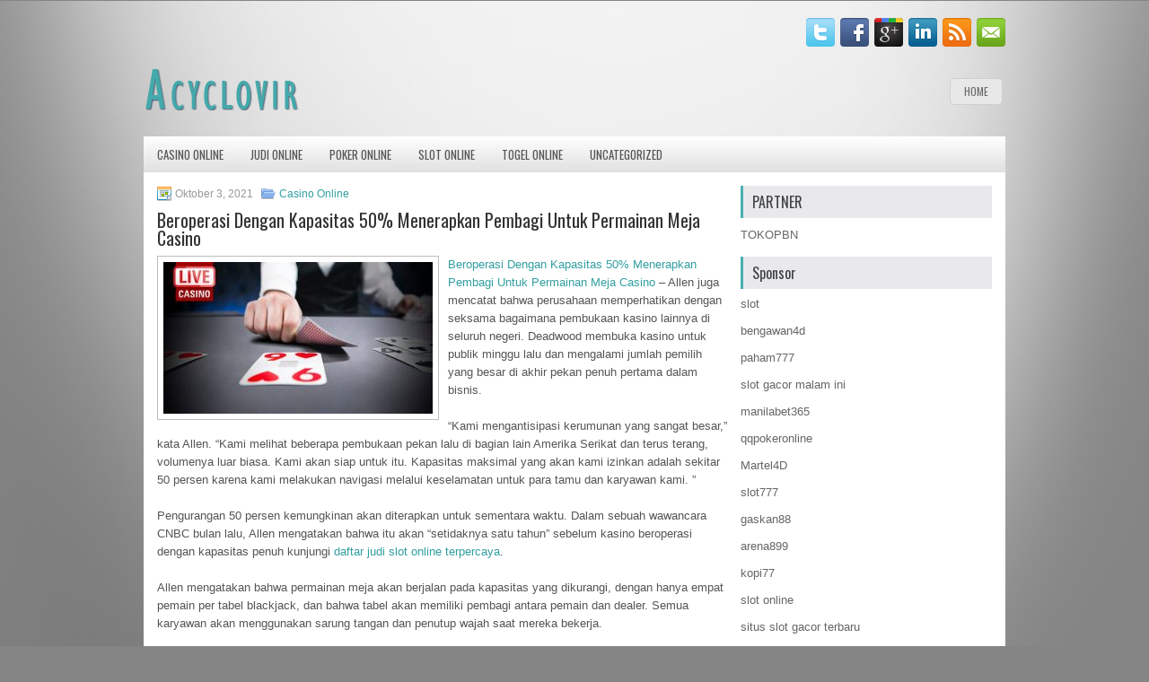

--- FILE ---
content_type: text/html; charset=UTF-8
request_url: https://edsildenafix.com/beroperasi-dengan-kapasitas-50-menerapkan-pembagi-untuk-permainan-meja-casino/
body_size: 9261
content:
 <!DOCTYPE html><html xmlns="http://www.w3.org/1999/xhtml" lang="id">
<head profile="http://gmpg.org/xfn/11">
<meta http-equiv="Content-Type" content="text/html; charset=UTF-8" />

<meta name="viewport" content="width=device-width, initial-scale=1.0"/>
<link rel="stylesheet" href="https://edsildenafix.com/wp-content/themes/Prefix/lib/css/reset.css" type="text/css" media="screen, projection" />
<link rel="stylesheet" href="https://edsildenafix.com/wp-content/themes/Prefix/lib/css/defaults.css" type="text/css" media="screen, projection" />
<!--[if lt IE 8]><link rel="stylesheet" href="https://edsildenafix.com/wp-content/themes/Prefix/lib/css/ie.css" type="text/css" media="screen, projection" /><![endif]-->

<link rel="stylesheet" href="https://edsildenafix.com/wp-content/themes/Prefix/style.css" type="text/css" media="screen, projection" />

<title>Beroperasi Dengan Kapasitas 50% Menerapkan Pembagi Untuk Permainan Meja Casino &#8211; Buy Acyclovir</title>
<meta name='robots' content='max-image-preview:large' />
<link rel="alternate" type="application/rss+xml" title="Buy Acyclovir &raquo; Beroperasi Dengan Kapasitas 50% Menerapkan Pembagi Untuk Permainan Meja Casino Umpan Komentar" href="https://edsildenafix.com/beroperasi-dengan-kapasitas-50-menerapkan-pembagi-untuk-permainan-meja-casino/feed/" />
<script type="text/javascript">
window._wpemojiSettings = {"baseUrl":"https:\/\/s.w.org\/images\/core\/emoji\/14.0.0\/72x72\/","ext":".png","svgUrl":"https:\/\/s.w.org\/images\/core\/emoji\/14.0.0\/svg\/","svgExt":".svg","source":{"concatemoji":"https:\/\/edsildenafix.com\/wp-includes\/js\/wp-emoji-release.min.js?ver=6.1.1"}};
/*! This file is auto-generated */
!function(e,a,t){var n,r,o,i=a.createElement("canvas"),p=i.getContext&&i.getContext("2d");function s(e,t){var a=String.fromCharCode,e=(p.clearRect(0,0,i.width,i.height),p.fillText(a.apply(this,e),0,0),i.toDataURL());return p.clearRect(0,0,i.width,i.height),p.fillText(a.apply(this,t),0,0),e===i.toDataURL()}function c(e){var t=a.createElement("script");t.src=e,t.defer=t.type="text/javascript",a.getElementsByTagName("head")[0].appendChild(t)}for(o=Array("flag","emoji"),t.supports={everything:!0,everythingExceptFlag:!0},r=0;r<o.length;r++)t.supports[o[r]]=function(e){if(p&&p.fillText)switch(p.textBaseline="top",p.font="600 32px Arial",e){case"flag":return s([127987,65039,8205,9895,65039],[127987,65039,8203,9895,65039])?!1:!s([55356,56826,55356,56819],[55356,56826,8203,55356,56819])&&!s([55356,57332,56128,56423,56128,56418,56128,56421,56128,56430,56128,56423,56128,56447],[55356,57332,8203,56128,56423,8203,56128,56418,8203,56128,56421,8203,56128,56430,8203,56128,56423,8203,56128,56447]);case"emoji":return!s([129777,127995,8205,129778,127999],[129777,127995,8203,129778,127999])}return!1}(o[r]),t.supports.everything=t.supports.everything&&t.supports[o[r]],"flag"!==o[r]&&(t.supports.everythingExceptFlag=t.supports.everythingExceptFlag&&t.supports[o[r]]);t.supports.everythingExceptFlag=t.supports.everythingExceptFlag&&!t.supports.flag,t.DOMReady=!1,t.readyCallback=function(){t.DOMReady=!0},t.supports.everything||(n=function(){t.readyCallback()},a.addEventListener?(a.addEventListener("DOMContentLoaded",n,!1),e.addEventListener("load",n,!1)):(e.attachEvent("onload",n),a.attachEvent("onreadystatechange",function(){"complete"===a.readyState&&t.readyCallback()})),(e=t.source||{}).concatemoji?c(e.concatemoji):e.wpemoji&&e.twemoji&&(c(e.twemoji),c(e.wpemoji)))}(window,document,window._wpemojiSettings);
</script>
<style type="text/css">
img.wp-smiley,
img.emoji {
	display: inline !important;
	border: none !important;
	box-shadow: none !important;
	height: 1em !important;
	width: 1em !important;
	margin: 0 0.07em !important;
	vertical-align: -0.1em !important;
	background: none !important;
	padding: 0 !important;
}
</style>
	<link rel='stylesheet' id='wp-block-library-css' href='https://edsildenafix.com/wp-includes/css/dist/block-library/style.min.css?ver=6.1.1' type='text/css' media='all' />
<link rel='stylesheet' id='classic-theme-styles-css' href='https://edsildenafix.com/wp-includes/css/classic-themes.min.css?ver=1' type='text/css' media='all' />
<style id='global-styles-inline-css' type='text/css'>
body{--wp--preset--color--black: #000000;--wp--preset--color--cyan-bluish-gray: #abb8c3;--wp--preset--color--white: #ffffff;--wp--preset--color--pale-pink: #f78da7;--wp--preset--color--vivid-red: #cf2e2e;--wp--preset--color--luminous-vivid-orange: #ff6900;--wp--preset--color--luminous-vivid-amber: #fcb900;--wp--preset--color--light-green-cyan: #7bdcb5;--wp--preset--color--vivid-green-cyan: #00d084;--wp--preset--color--pale-cyan-blue: #8ed1fc;--wp--preset--color--vivid-cyan-blue: #0693e3;--wp--preset--color--vivid-purple: #9b51e0;--wp--preset--gradient--vivid-cyan-blue-to-vivid-purple: linear-gradient(135deg,rgba(6,147,227,1) 0%,rgb(155,81,224) 100%);--wp--preset--gradient--light-green-cyan-to-vivid-green-cyan: linear-gradient(135deg,rgb(122,220,180) 0%,rgb(0,208,130) 100%);--wp--preset--gradient--luminous-vivid-amber-to-luminous-vivid-orange: linear-gradient(135deg,rgba(252,185,0,1) 0%,rgba(255,105,0,1) 100%);--wp--preset--gradient--luminous-vivid-orange-to-vivid-red: linear-gradient(135deg,rgba(255,105,0,1) 0%,rgb(207,46,46) 100%);--wp--preset--gradient--very-light-gray-to-cyan-bluish-gray: linear-gradient(135deg,rgb(238,238,238) 0%,rgb(169,184,195) 100%);--wp--preset--gradient--cool-to-warm-spectrum: linear-gradient(135deg,rgb(74,234,220) 0%,rgb(151,120,209) 20%,rgb(207,42,186) 40%,rgb(238,44,130) 60%,rgb(251,105,98) 80%,rgb(254,248,76) 100%);--wp--preset--gradient--blush-light-purple: linear-gradient(135deg,rgb(255,206,236) 0%,rgb(152,150,240) 100%);--wp--preset--gradient--blush-bordeaux: linear-gradient(135deg,rgb(254,205,165) 0%,rgb(254,45,45) 50%,rgb(107,0,62) 100%);--wp--preset--gradient--luminous-dusk: linear-gradient(135deg,rgb(255,203,112) 0%,rgb(199,81,192) 50%,rgb(65,88,208) 100%);--wp--preset--gradient--pale-ocean: linear-gradient(135deg,rgb(255,245,203) 0%,rgb(182,227,212) 50%,rgb(51,167,181) 100%);--wp--preset--gradient--electric-grass: linear-gradient(135deg,rgb(202,248,128) 0%,rgb(113,206,126) 100%);--wp--preset--gradient--midnight: linear-gradient(135deg,rgb(2,3,129) 0%,rgb(40,116,252) 100%);--wp--preset--duotone--dark-grayscale: url('#wp-duotone-dark-grayscale');--wp--preset--duotone--grayscale: url('#wp-duotone-grayscale');--wp--preset--duotone--purple-yellow: url('#wp-duotone-purple-yellow');--wp--preset--duotone--blue-red: url('#wp-duotone-blue-red');--wp--preset--duotone--midnight: url('#wp-duotone-midnight');--wp--preset--duotone--magenta-yellow: url('#wp-duotone-magenta-yellow');--wp--preset--duotone--purple-green: url('#wp-duotone-purple-green');--wp--preset--duotone--blue-orange: url('#wp-duotone-blue-orange');--wp--preset--font-size--small: 13px;--wp--preset--font-size--medium: 20px;--wp--preset--font-size--large: 36px;--wp--preset--font-size--x-large: 42px;--wp--preset--spacing--20: 0.44rem;--wp--preset--spacing--30: 0.67rem;--wp--preset--spacing--40: 1rem;--wp--preset--spacing--50: 1.5rem;--wp--preset--spacing--60: 2.25rem;--wp--preset--spacing--70: 3.38rem;--wp--preset--spacing--80: 5.06rem;}:where(.is-layout-flex){gap: 0.5em;}body .is-layout-flow > .alignleft{float: left;margin-inline-start: 0;margin-inline-end: 2em;}body .is-layout-flow > .alignright{float: right;margin-inline-start: 2em;margin-inline-end: 0;}body .is-layout-flow > .aligncenter{margin-left: auto !important;margin-right: auto !important;}body .is-layout-constrained > .alignleft{float: left;margin-inline-start: 0;margin-inline-end: 2em;}body .is-layout-constrained > .alignright{float: right;margin-inline-start: 2em;margin-inline-end: 0;}body .is-layout-constrained > .aligncenter{margin-left: auto !important;margin-right: auto !important;}body .is-layout-constrained > :where(:not(.alignleft):not(.alignright):not(.alignfull)){max-width: var(--wp--style--global--content-size);margin-left: auto !important;margin-right: auto !important;}body .is-layout-constrained > .alignwide{max-width: var(--wp--style--global--wide-size);}body .is-layout-flex{display: flex;}body .is-layout-flex{flex-wrap: wrap;align-items: center;}body .is-layout-flex > *{margin: 0;}:where(.wp-block-columns.is-layout-flex){gap: 2em;}.has-black-color{color: var(--wp--preset--color--black) !important;}.has-cyan-bluish-gray-color{color: var(--wp--preset--color--cyan-bluish-gray) !important;}.has-white-color{color: var(--wp--preset--color--white) !important;}.has-pale-pink-color{color: var(--wp--preset--color--pale-pink) !important;}.has-vivid-red-color{color: var(--wp--preset--color--vivid-red) !important;}.has-luminous-vivid-orange-color{color: var(--wp--preset--color--luminous-vivid-orange) !important;}.has-luminous-vivid-amber-color{color: var(--wp--preset--color--luminous-vivid-amber) !important;}.has-light-green-cyan-color{color: var(--wp--preset--color--light-green-cyan) !important;}.has-vivid-green-cyan-color{color: var(--wp--preset--color--vivid-green-cyan) !important;}.has-pale-cyan-blue-color{color: var(--wp--preset--color--pale-cyan-blue) !important;}.has-vivid-cyan-blue-color{color: var(--wp--preset--color--vivid-cyan-blue) !important;}.has-vivid-purple-color{color: var(--wp--preset--color--vivid-purple) !important;}.has-black-background-color{background-color: var(--wp--preset--color--black) !important;}.has-cyan-bluish-gray-background-color{background-color: var(--wp--preset--color--cyan-bluish-gray) !important;}.has-white-background-color{background-color: var(--wp--preset--color--white) !important;}.has-pale-pink-background-color{background-color: var(--wp--preset--color--pale-pink) !important;}.has-vivid-red-background-color{background-color: var(--wp--preset--color--vivid-red) !important;}.has-luminous-vivid-orange-background-color{background-color: var(--wp--preset--color--luminous-vivid-orange) !important;}.has-luminous-vivid-amber-background-color{background-color: var(--wp--preset--color--luminous-vivid-amber) !important;}.has-light-green-cyan-background-color{background-color: var(--wp--preset--color--light-green-cyan) !important;}.has-vivid-green-cyan-background-color{background-color: var(--wp--preset--color--vivid-green-cyan) !important;}.has-pale-cyan-blue-background-color{background-color: var(--wp--preset--color--pale-cyan-blue) !important;}.has-vivid-cyan-blue-background-color{background-color: var(--wp--preset--color--vivid-cyan-blue) !important;}.has-vivid-purple-background-color{background-color: var(--wp--preset--color--vivid-purple) !important;}.has-black-border-color{border-color: var(--wp--preset--color--black) !important;}.has-cyan-bluish-gray-border-color{border-color: var(--wp--preset--color--cyan-bluish-gray) !important;}.has-white-border-color{border-color: var(--wp--preset--color--white) !important;}.has-pale-pink-border-color{border-color: var(--wp--preset--color--pale-pink) !important;}.has-vivid-red-border-color{border-color: var(--wp--preset--color--vivid-red) !important;}.has-luminous-vivid-orange-border-color{border-color: var(--wp--preset--color--luminous-vivid-orange) !important;}.has-luminous-vivid-amber-border-color{border-color: var(--wp--preset--color--luminous-vivid-amber) !important;}.has-light-green-cyan-border-color{border-color: var(--wp--preset--color--light-green-cyan) !important;}.has-vivid-green-cyan-border-color{border-color: var(--wp--preset--color--vivid-green-cyan) !important;}.has-pale-cyan-blue-border-color{border-color: var(--wp--preset--color--pale-cyan-blue) !important;}.has-vivid-cyan-blue-border-color{border-color: var(--wp--preset--color--vivid-cyan-blue) !important;}.has-vivid-purple-border-color{border-color: var(--wp--preset--color--vivid-purple) !important;}.has-vivid-cyan-blue-to-vivid-purple-gradient-background{background: var(--wp--preset--gradient--vivid-cyan-blue-to-vivid-purple) !important;}.has-light-green-cyan-to-vivid-green-cyan-gradient-background{background: var(--wp--preset--gradient--light-green-cyan-to-vivid-green-cyan) !important;}.has-luminous-vivid-amber-to-luminous-vivid-orange-gradient-background{background: var(--wp--preset--gradient--luminous-vivid-amber-to-luminous-vivid-orange) !important;}.has-luminous-vivid-orange-to-vivid-red-gradient-background{background: var(--wp--preset--gradient--luminous-vivid-orange-to-vivid-red) !important;}.has-very-light-gray-to-cyan-bluish-gray-gradient-background{background: var(--wp--preset--gradient--very-light-gray-to-cyan-bluish-gray) !important;}.has-cool-to-warm-spectrum-gradient-background{background: var(--wp--preset--gradient--cool-to-warm-spectrum) !important;}.has-blush-light-purple-gradient-background{background: var(--wp--preset--gradient--blush-light-purple) !important;}.has-blush-bordeaux-gradient-background{background: var(--wp--preset--gradient--blush-bordeaux) !important;}.has-luminous-dusk-gradient-background{background: var(--wp--preset--gradient--luminous-dusk) !important;}.has-pale-ocean-gradient-background{background: var(--wp--preset--gradient--pale-ocean) !important;}.has-electric-grass-gradient-background{background: var(--wp--preset--gradient--electric-grass) !important;}.has-midnight-gradient-background{background: var(--wp--preset--gradient--midnight) !important;}.has-small-font-size{font-size: var(--wp--preset--font-size--small) !important;}.has-medium-font-size{font-size: var(--wp--preset--font-size--medium) !important;}.has-large-font-size{font-size: var(--wp--preset--font-size--large) !important;}.has-x-large-font-size{font-size: var(--wp--preset--font-size--x-large) !important;}
.wp-block-navigation a:where(:not(.wp-element-button)){color: inherit;}
:where(.wp-block-columns.is-layout-flex){gap: 2em;}
.wp-block-pullquote{font-size: 1.5em;line-height: 1.6;}
</style>
<script type='text/javascript' src='https://edsildenafix.com/wp-includes/js/jquery/jquery.min.js?ver=3.6.1' id='jquery-core-js'></script>
<script type='text/javascript' src='https://edsildenafix.com/wp-includes/js/jquery/jquery-migrate.min.js?ver=3.3.2' id='jquery-migrate-js'></script>
<script type='text/javascript' src='https://edsildenafix.com/wp-content/themes/Prefix/lib/js/superfish.js?ver=6.1.1' id='superfish-js'></script>
<script type='text/javascript' src='https://edsildenafix.com/wp-content/themes/Prefix/lib/js/jquery.mobilemenu.js?ver=6.1.1' id='mobilemenu-js'></script>
<link rel="https://api.w.org/" href="https://edsildenafix.com/wp-json/" /><link rel="alternate" type="application/json" href="https://edsildenafix.com/wp-json/wp/v2/posts/616" /><link rel="EditURI" type="application/rsd+xml" title="RSD" href="https://edsildenafix.com/xmlrpc.php?rsd" />
<link rel="wlwmanifest" type="application/wlwmanifest+xml" href="https://edsildenafix.com/wp-includes/wlwmanifest.xml" />

<link rel="canonical" href="https://edsildenafix.com/beroperasi-dengan-kapasitas-50-menerapkan-pembagi-untuk-permainan-meja-casino/" />
<link rel='shortlink' href='https://edsildenafix.com/?p=616' />
<link rel="alternate" type="application/json+oembed" href="https://edsildenafix.com/wp-json/oembed/1.0/embed?url=https%3A%2F%2Fedsildenafix.com%2Fberoperasi-dengan-kapasitas-50-menerapkan-pembagi-untuk-permainan-meja-casino%2F" />
<link rel="alternate" type="text/xml+oembed" href="https://edsildenafix.com/wp-json/oembed/1.0/embed?url=https%3A%2F%2Fedsildenafix.com%2Fberoperasi-dengan-kapasitas-50-menerapkan-pembagi-untuk-permainan-meja-casino%2F&#038;format=xml" />
<link rel="shortcut icon" href="/wp-content/uploads/2021/02/f.png" type="image/x-icon" />
<link rel="alternate" type="application/rss+xml" title="Buy Acyclovir RSS Feed" href="https://edsildenafix.com/feed/" />
<link rel="pingback" href="https://edsildenafix.com/xmlrpc.php" />

</head>

<body class="post-template-default single single-post postid-616 single-format-standard">

<div id="container">

    <div class="clearfix">
    
        <div id="top-social-profiles">
                        <ul class="widget-container"><li class="social-profiles-widget">
            <a href="https://twitter.com/" target="_blank"><img title="Twitter" alt="Twitter" src="https://edsildenafix.com/wp-content/themes/Prefix/images/social-profiles/twitter.png" /></a><a href="https://facebook.com/" target="_blank"><img title="Facebook" alt="Facebook" src="https://edsildenafix.com/wp-content/themes/Prefix/images/social-profiles/facebook.png" /></a><a href="https://plus.google.com/" target="_blank"><img title="Google Plus" alt="Google Plus" src="https://edsildenafix.com/wp-content/themes/Prefix/images/social-profiles/gplus.png" /></a><a href="http://www.linkedin.com/" target="_blank"><img title="LinkedIn" alt="LinkedIn" src="https://edsildenafix.com/wp-content/themes/Prefix/images/social-profiles/linkedin.png" /></a><a href="https://edsildenafix.com/feed/" target="_blank"><img title="RSS Feed" alt="RSS Feed" src="https://edsildenafix.com/wp-content/themes/Prefix/images/social-profiles/rss.png" /></a><a href="/cdn-cgi/l/email-protection#2d5442585f6d48404c4441034e4240" target="_blank"><img title="Email" alt="Email" src="https://edsildenafix.com/wp-content/themes/Prefix/images/social-profiles/email.png" /></a>            </li></ul>
                    </div>
        
    </div>
    
    <div id="header">
    
        <div class="logo">
         
            <a href="https://edsildenafix.com"><img src="/wp-content/uploads/2021/02/logo.png" alt="Buy Acyclovir" title="Buy Acyclovir" /></a>
         
        </div><!-- .logo -->

        <div class="header-right">
            			        <div class="menu-primary-container">
			<ul class="menus menu-primary">
                <li ><a href="https://edsildenafix.com">Home</a></li>
							</ul>
		</div>
                      <!--.primary menu--> 	
                </div><!-- .header-right -->
        
    </div><!-- #header -->
    
            <div class="clearfix">
            			        <div class="menu-secondary-container">
			<ul class="menus menu-secondary">
					<li class="cat-item cat-item-16"><a href="https://edsildenafix.com/category/casino-online/">Casino Online</a>
</li>
	<li class="cat-item cat-item-13"><a href="https://edsildenafix.com/category/judi-online/">Judi Online</a>
</li>
	<li class="cat-item cat-item-2"><a href="https://edsildenafix.com/category/poker-online/">Poker Online</a>
</li>
	<li class="cat-item cat-item-21"><a href="https://edsildenafix.com/category/slot-online/">Slot Online</a>
</li>
	<li class="cat-item cat-item-18"><a href="https://edsildenafix.com/category/togel-online/">Togel Online</a>
</li>
	<li class="cat-item cat-item-1"><a href="https://edsildenafix.com/category/uncategorized/">Uncategorized</a>
</li>
			</ul>
		</div>
                      <!--.secondary menu--> 	
                </div>
    
    <div id="main">
    
            
        <div id="content">
            
                    
            
    <div class="post post-single clearfix post-616 type-post status-publish format-standard has-post-thumbnail hentry category-casino-online tag-judi" id="post-616">
        
        <div class="postmeta-primary">
    
            <span class="meta_date">Oktober 3, 2021</span>
           &nbsp; <span class="meta_categories"><a href="https://edsildenafix.com/category/casino-online/" rel="category tag">Casino Online</a></span>
    
                 
        </div>
        
        <h2 class="title">Beroperasi Dengan Kapasitas 50% Menerapkan Pembagi Untuk Permainan Meja Casino</h2>

        <div class="entry clearfix">
            
            <img width="300" height="169" src="https://edsildenafix.com/wp-content/uploads/2021/05/M18.jpg" class="alignleft featured_image wp-post-image" alt="" decoding="async" srcset="https://edsildenafix.com/wp-content/uploads/2021/05/M18.jpg 754w, https://edsildenafix.com/wp-content/uploads/2021/05/M18-300x169.jpg 300w" sizes="(max-width: 300px) 100vw, 300px" />            
            <p><a href="https://edsildenafix.com/beroperasi-dengan-kapasitas-50-menerapkan-pembagi-untuk-permainan-meja-casino/">Beroperasi Dengan Kapasitas 50% Menerapkan Pembagi Untuk Permainan Meja Casino</a> &#8211; Allen juga mencatat bahwa perusahaan memperhatikan dengan seksama bagaimana pembukaan kasino lainnya di seluruh negeri. Deadwood membuka kasino untuk publik minggu lalu dan mengalami jumlah pemilih yang besar di akhir pekan penuh pertama dalam bisnis.</p>
<p>&#8220;Kami mengantisipasi kerumunan yang sangat besar,&#8221; kata Allen. “Kami melihat beberapa pembukaan pekan lalu di bagian lain Amerika Serikat dan terus terang, volumenya luar biasa. Kami akan siap untuk itu. Kapasitas maksimal yang akan kami izinkan adalah sekitar 50 persen karena kami melakukan navigasi melalui keselamatan untuk para tamu dan karyawan kami. ”</p>
<p>Pengurangan 50 persen kemungkinan akan diterapkan untuk sementara waktu. Dalam sebuah wawancara CNBC bulan lalu, Allen mengatakan bahwa itu akan &#8220;setidaknya satu tahun&#8221; sebelum kasino beroperasi dengan kapasitas penuh kunjungi <a href="https://www.wimun.org/">daftar judi slot online terpercaya</a>.</p>
<p>Allen mengatakan bahwa permainan meja akan berjalan pada kapasitas yang dikurangi, dengan hanya empat pemain per tabel blackjack, dan bahwa tabel akan memiliki pembagi antara pemain dan dealer. Semua karyawan akan menggunakan sarung tangan dan penutup wajah saat mereka bekerja.</p>
<p>Gubernur Florida Ron DeSantis mengumumkan awal pekan ini bahwa olahraga profesional dipersilakan untuk berlatih dan bermain di Negara Bagian Sunshine. Berdasarkan komentar yang dibuat oleh CEO dari operator perjudian terbesar di negaranya, pembukaan kembali kasino mungkin tidak jauh di belakang.</p>
<p>Dalam sebuah wawancara dengan Fox Business, Ketua Hard Rock International Jim Allen mengatakan bahwa ia berharap untuk membuka kembali kasino Florida bermerek Hard Rock pada awal Mei.</p>
<p>&#8220;Kami sedang berpikir untuk membuka di Florida pada akhir Mei atau awal Juni,&#8221; kata Allen. &#8220;Tapi secara global, terus terang, itu adalah satu negara pada suatu waktu.&#8221;</p>
<p>Hard Rock International dibeli oleh Suku Seminole pada 2007. Suku ini memiliki hak eksklusif di Negara Bagian Sunshine untuk sebagian besar perjudian terkait non-Casino dan memiliki beberapa lokasi di seluruh negara bagian.</p>
<p>Pembatasan yang didaftar Allen terdengar sangat mirip dengan yang diusulkan oleh regulator Nevada pada awal Mei, yang hanya mengizinkan empat pemain di meja Casino, empat di meja roulette, enam di meja dadu dan tiga di meja blackjack.</p>
<p>Pada akhir April, sebuah video muncul di Twitter yang menunjukkan beberapa pembagi ini beraksi di meja permainan, tetapi di Florida, sepertinya mereka dapat digunakan di meja Casino juga.</p>
<p>Penyiar radio olahraga lokal Miami Andy Slater tweeted foto kemarin dari kasino Hialeah Park menguji pembagi yang akan digunakan untuk tabel Casino-nya.</p>
    
        </div>
        
        <div class="postmeta-secondary"><span class="meta_tags"><a href="https://edsildenafix.com/tag/judi/" rel="tag">Judi</a></span></div> 
        
    
    </div><!-- Post ID 616 -->
    
                
                    
        </div><!-- #content -->
    
        
<div id="sidebar-primary">
	
		<ul class="widget_text widget-container">
			<li id="custom_html-6" class="widget_text widget widget_custom_html">
				<h3 class="widgettitle">PARTNER</h3>
				<div class="textwidget custom-html-widget"><a href="https://www.tokopbn.com/">TOKOPBN</a></div>
			</li>
		</ul>
		
		<ul class="widget-container">
			<li id="sponsor" class="widget widget_meta">
				<h3 class="widgettitle">Sponsor</h3>			
				<ul>
					<li><a href="https://www.asianwindky.com/menu">slot</a></li>
                    		<li><a href="https://bengawan4dtopup.com/">bengawan4d</a></li>
                    		<li><a href="https://nitrogen2024.es/meeting-venue/">paham777</a></li>
                    		<li><a href="https://thehungrytica.com/italian-coffee-types/">slot gacor malam ini</a></li>
                    		<li><a href="https://www.paketwisatakomodo.com/air-terjun-cunca-rami/">manilabet365</a></li>
                    		<li><a href="https://theotcinvestor.com/">qqpokeronline</a></li>
                    		<li><a href="https://hokimartel4d.com/">Martel4D</a></li>
                    		<li><a href="https://olivesandburgers.com/main-menu/">slot777</a></li>
                    		<li><a href="https://www.baladaliteraria.org/">gaskan88</a></li>
                    		<li><a href="https://www.visitsouthwell.com/">arena899</a></li>
                    		<li><a href="https://bujasmarket.com/">kopi77</a></li>
                    		<li><a href="https://aliceripoll.com/">slot online</a></li>
                    		<li><a href="https://www.lesvalades.com/">situs slot gacor terbaru</a></li>
                    		<li><a href="https://lillion.org">sensasi55</a></li>
                    		<li><a href="https://www.philippineshonolulu.org/">situs slot online</a></li>
                    						</ul>
			</li>
		</ul>

    
		<ul class="widget-container"><li id="recent-posts-4" class="widget widget_recent_entries">
		<h3 class="widgettitle">Pos-pos Terbaru</h3>
		<ul>
											<li>
					<a href="https://edsildenafix.com/ruu-taruhan-togel-2026-louisiana-menunggu-tanda-tangan-gubernur/">RUU Taruhan Togel 2026 Louisiana Menunggu Tanda Tangan Gubernur</a>
											<span class="post-date">Januari 15, 2026</span>
									</li>
											<li>
					<a href="https://edsildenafix.com/dunia-toto-2026-khusus-toto-2026-mempunyai-bahasa-khasnya-sendiri/">Dunia Toto 2026 khusus Toto 2026 mempunyai bahasa khasnya sendiri</a>
											<span class="post-date">Januari 14, 2026</span>
									</li>
											<li>
					<a href="https://edsildenafix.com/taktik-serta-strategi-taruhan-yang-harus-diketahui-sebelum-taruhan-slot-qq-2026/">Taktik serta Strategi Taruhan Yang harus diketahui Sebelum Taruhan Slot QQ 2026</a>
											<span class="post-date">Januari 14, 2026</span>
									</li>
											<li>
					<a href="https://edsildenafix.com/kelas-slot-toto-2026-akan-mempelajari-semua-perangkat-layar-sentuh-tidak-berguna/">Kelas Slot Toto 2026 akan mempelajari semua perangkat layar sentuh tidak berguna</a>
											<span class="post-date">Januari 13, 2026</span>
									</li>
											<li>
					<a href="https://edsildenafix.com/membuat-sebagian-besar-pasangan-saku-teknik-slot-toto-2026/">Membuat sebagian besar pasangan saku Teknik Slot Toto 2026</a>
											<span class="post-date">Januari 13, 2026</span>
									</li>
					</ul>

		</li></ul><ul class="widget-container"><li id="meta-4" class="widget widget_meta"><h3 class="widgettitle">Meta</h3>
		<ul>
						<li><a href="https://edsildenafix.com/wp-login.php">Masuk</a></li>
			<li><a href="https://edsildenafix.com/feed/">Feed entri</a></li>
			<li><a href="https://edsildenafix.com/comments/feed/">Feed komentar</a></li>

			<li><a href="https://wordpress.org/">WordPress.org</a></li>
		</ul>

		</li></ul><ul class="widget-container"><li id="categories-3" class="widget widget_categories"><h3 class="widgettitle">Kategori</h3>
			<ul>
					<li class="cat-item cat-item-16"><a href="https://edsildenafix.com/category/casino-online/">Casino Online</a> (508)
</li>
	<li class="cat-item cat-item-13"><a href="https://edsildenafix.com/category/judi-online/">Judi Online</a> (489)
</li>
	<li class="cat-item cat-item-2"><a href="https://edsildenafix.com/category/poker-online/">Poker Online</a> (534)
</li>
	<li class="cat-item cat-item-21"><a href="https://edsildenafix.com/category/slot-online/">Slot Online</a> (175)
</li>
	<li class="cat-item cat-item-18"><a href="https://edsildenafix.com/category/togel-online/">Togel Online</a> (108)
</li>
			</ul>

			</li></ul><ul class="widget-container"><li id="archives-4" class="widget widget_archive"><h3 class="widgettitle">Arsip</h3>
			<ul>
					<li><a href='https://edsildenafix.com/2026/01/'>Januari 2026</a>&nbsp;(20)</li>
	<li><a href='https://edsildenafix.com/2025/12/'>Desember 2025</a>&nbsp;(27)</li>
	<li><a href='https://edsildenafix.com/2025/11/'>November 2025</a>&nbsp;(34)</li>
	<li><a href='https://edsildenafix.com/2025/10/'>Oktober 2025</a>&nbsp;(24)</li>
	<li><a href='https://edsildenafix.com/2025/09/'>September 2025</a>&nbsp;(20)</li>
	<li><a href='https://edsildenafix.com/2025/08/'>Agustus 2025</a>&nbsp;(14)</li>
	<li><a href='https://edsildenafix.com/2025/07/'>Juli 2025</a>&nbsp;(21)</li>
	<li><a href='https://edsildenafix.com/2025/06/'>Juni 2025</a>&nbsp;(19)</li>
	<li><a href='https://edsildenafix.com/2025/05/'>Mei 2025</a>&nbsp;(16)</li>
	<li><a href='https://edsildenafix.com/2025/04/'>April 2025</a>&nbsp;(30)</li>
	<li><a href='https://edsildenafix.com/2025/03/'>Maret 2025</a>&nbsp;(38)</li>
	<li><a href='https://edsildenafix.com/2025/02/'>Februari 2025</a>&nbsp;(35)</li>
	<li><a href='https://edsildenafix.com/2025/01/'>Januari 2025</a>&nbsp;(26)</li>
	<li><a href='https://edsildenafix.com/2024/12/'>Desember 2024</a>&nbsp;(33)</li>
	<li><a href='https://edsildenafix.com/2024/11/'>November 2024</a>&nbsp;(29)</li>
	<li><a href='https://edsildenafix.com/2024/10/'>Oktober 2024</a>&nbsp;(32)</li>
	<li><a href='https://edsildenafix.com/2024/09/'>September 2024</a>&nbsp;(40)</li>
	<li><a href='https://edsildenafix.com/2024/08/'>Agustus 2024</a>&nbsp;(47)</li>
	<li><a href='https://edsildenafix.com/2024/07/'>Juli 2024</a>&nbsp;(49)</li>
	<li><a href='https://edsildenafix.com/2024/06/'>Juni 2024</a>&nbsp;(52)</li>
	<li><a href='https://edsildenafix.com/2024/05/'>Mei 2024</a>&nbsp;(37)</li>
	<li><a href='https://edsildenafix.com/2024/04/'>April 2024</a>&nbsp;(36)</li>
	<li><a href='https://edsildenafix.com/2024/03/'>Maret 2024</a>&nbsp;(47)</li>
	<li><a href='https://edsildenafix.com/2024/02/'>Februari 2024</a>&nbsp;(34)</li>
	<li><a href='https://edsildenafix.com/2024/01/'>Januari 2024</a>&nbsp;(37)</li>
	<li><a href='https://edsildenafix.com/2023/12/'>Desember 2023</a>&nbsp;(24)</li>
	<li><a href='https://edsildenafix.com/2023/11/'>November 2023</a>&nbsp;(22)</li>
	<li><a href='https://edsildenafix.com/2023/10/'>Oktober 2023</a>&nbsp;(35)</li>
	<li><a href='https://edsildenafix.com/2023/09/'>September 2023</a>&nbsp;(30)</li>
	<li><a href='https://edsildenafix.com/2023/08/'>Agustus 2023</a>&nbsp;(34)</li>
	<li><a href='https://edsildenafix.com/2023/07/'>Juli 2023</a>&nbsp;(40)</li>
	<li><a href='https://edsildenafix.com/2023/06/'>Juni 2023</a>&nbsp;(35)</li>
	<li><a href='https://edsildenafix.com/2023/05/'>Mei 2023</a>&nbsp;(43)</li>
	<li><a href='https://edsildenafix.com/2023/04/'>April 2023</a>&nbsp;(33)</li>
	<li><a href='https://edsildenafix.com/2023/03/'>Maret 2023</a>&nbsp;(32)</li>
	<li><a href='https://edsildenafix.com/2023/02/'>Februari 2023</a>&nbsp;(34)</li>
	<li><a href='https://edsildenafix.com/2023/01/'>Januari 2023</a>&nbsp;(33)</li>
	<li><a href='https://edsildenafix.com/2022/12/'>Desember 2022</a>&nbsp;(29)</li>
	<li><a href='https://edsildenafix.com/2022/11/'>November 2022</a>&nbsp;(34)</li>
	<li><a href='https://edsildenafix.com/2022/10/'>Oktober 2022</a>&nbsp;(34)</li>
	<li><a href='https://edsildenafix.com/2022/09/'>September 2022</a>&nbsp;(35)</li>
	<li><a href='https://edsildenafix.com/2022/08/'>Agustus 2022</a>&nbsp;(35)</li>
	<li><a href='https://edsildenafix.com/2022/07/'>Juli 2022</a>&nbsp;(36)</li>
	<li><a href='https://edsildenafix.com/2022/06/'>Juni 2022</a>&nbsp;(36)</li>
	<li><a href='https://edsildenafix.com/2022/05/'>Mei 2022</a>&nbsp;(37)</li>
	<li><a href='https://edsildenafix.com/2022/04/'>April 2022</a>&nbsp;(30)</li>
	<li><a href='https://edsildenafix.com/2022/03/'>Maret 2022</a>&nbsp;(35)</li>
	<li><a href='https://edsildenafix.com/2022/02/'>Februari 2022</a>&nbsp;(33)</li>
	<li><a href='https://edsildenafix.com/2022/01/'>Januari 2022</a>&nbsp;(30)</li>
	<li><a href='https://edsildenafix.com/2021/12/'>Desember 2021</a>&nbsp;(26)</li>
	<li><a href='https://edsildenafix.com/2021/11/'>November 2021</a>&nbsp;(23)</li>
	<li><a href='https://edsildenafix.com/2021/10/'>Oktober 2021</a>&nbsp;(24)</li>
	<li><a href='https://edsildenafix.com/2021/09/'>September 2021</a>&nbsp;(12)</li>
	<li><a href='https://edsildenafix.com/2021/08/'>Agustus 2021</a>&nbsp;(16)</li>
	<li><a href='https://edsildenafix.com/2021/07/'>Juli 2021</a>&nbsp;(16)</li>
	<li><a href='https://edsildenafix.com/2021/06/'>Juni 2021</a>&nbsp;(18)</li>
	<li><a href='https://edsildenafix.com/2021/05/'>Mei 2021</a>&nbsp;(15)</li>
	<li><a href='https://edsildenafix.com/2021/04/'>April 2021</a>&nbsp;(10)</li>
	<li><a href='https://edsildenafix.com/2021/03/'>Maret 2021</a>&nbsp;(11)</li>
	<li><a href='https://edsildenafix.com/2021/02/'>Februari 2021</a>&nbsp;(10)</li>
	<li><a href='https://edsildenafix.com/2021/01/'>Januari 2021</a>&nbsp;(5)</li>
	<li><a href='https://edsildenafix.com/2020/12/'>Desember 2020</a>&nbsp;(2)</li>
	<li><a href='https://edsildenafix.com/2020/11/'>November 2020</a>&nbsp;(13)</li>
	<li><a href='https://edsildenafix.com/2020/10/'>Oktober 2020</a>&nbsp;(5)</li>
	<li><a href='https://edsildenafix.com/2020/09/'>September 2020</a>&nbsp;(10)</li>
	<li><a href='https://edsildenafix.com/2020/08/'>Agustus 2020</a>&nbsp;(2)</li>
			</ul>

			</li></ul><ul class="widget-container"><li id="tag_cloud-2" class="widget widget_tag_cloud"><h3 class="widgettitle">Tag</h3><div class="tagcloud"><a href="https://edsildenafix.com/tag/bandar/" class="tag-cloud-link tag-link-15 tag-link-position-1" style="font-size: 8pt;" aria-label="Bandar (1 item)">Bandar</a>
<a href="https://edsildenafix.com/tag/bola/" class="tag-cloud-link tag-link-20 tag-link-position-2" style="font-size: 8pt;" aria-label="bola (1 item)">bola</a>
<a href="https://edsildenafix.com/tag/cara-main-poker/" class="tag-cloud-link tag-link-7 tag-link-position-3" style="font-size: 8pt;" aria-label="Cara Main Poker (1 item)">Cara Main Poker</a>
<a href="https://edsildenafix.com/tag/casino/" class="tag-cloud-link tag-link-17 tag-link-position-4" style="font-size: 21.810810810811pt;" aria-label="Casino (1,665 item)">Casino</a>
<a href="https://edsildenafix.com/tag/esther-bluff/" class="tag-cloud-link tag-link-3 tag-link-position-5" style="font-size: 8pt;" aria-label="Esther Bluff (1 item)">Esther Bluff</a>
<a href="https://edsildenafix.com/tag/judi/" class="tag-cloud-link tag-link-11 tag-link-position-6" style="font-size: 22pt;" aria-label="Judi (1,810 item)">Judi</a>
<a href="https://edsildenafix.com/tag/kasino/" class="tag-cloud-link tag-link-12 tag-link-position-7" style="font-size: 8.8513513513514pt;" aria-label="Kasino (2 item)">Kasino</a>
<a href="https://edsildenafix.com/tag/main-poker/" class="tag-cloud-link tag-link-9 tag-link-position-8" style="font-size: 8pt;" aria-label="Main Poker (1 item)">Main Poker</a>
<a href="https://edsildenafix.com/tag/poker/" class="tag-cloud-link tag-link-10 tag-link-position-9" style="font-size: 21.810810810811pt;" aria-label="Poker (1,658 item)">Poker</a>
<a href="https://edsildenafix.com/tag/poker-online/" class="tag-cloud-link tag-link-4 tag-link-position-10" style="font-size: 8.8513513513514pt;" aria-label="Poker Online (2 item)">Poker Online</a>
<a href="https://edsildenafix.com/tag/salomon-kalou/" class="tag-cloud-link tag-link-19 tag-link-position-11" style="font-size: 8pt;" aria-label="Salomon Kalou (1 item)">Salomon Kalou</a>
<a href="https://edsildenafix.com/tag/slot/" class="tag-cloud-link tag-link-22 tag-link-position-12" style="font-size: 21.574324324324pt;" aria-label="Slot (1,495 item)">Slot</a>
<a href="https://edsildenafix.com/tag/strategi-poker/" class="tag-cloud-link tag-link-5 tag-link-position-13" style="font-size: 8pt;" aria-label="Strategi Poker (1 item)">Strategi Poker</a>
<a href="https://edsildenafix.com/tag/taktik-poker/" class="tag-cloud-link tag-link-6 tag-link-position-14" style="font-size: 8pt;" aria-label="Taktik Poker (1 item)">Taktik Poker</a>
<a href="https://edsildenafix.com/tag/togel/" class="tag-cloud-link tag-link-14 tag-link-position-15" style="font-size: 21.337837837838pt;" aria-label="Togel (1,304 item)">Togel</a>
<a href="https://edsildenafix.com/tag/video-poker/" class="tag-cloud-link tag-link-8 tag-link-position-16" style="font-size: 8pt;" aria-label="Video Poker (1 item)">Video Poker</a></div>
</li></ul><ul class="widget-container"><li id="search-4" class="widget widget_search"> 
<div id="search" title="Type and hit enter">
    <form method="get" id="searchform" action="https://edsildenafix.com/"> 
        <input type="text" value="Search" 
            name="s" id="s"  onblur="if (this.value == '')  {this.value = 'Search';}"  
            onfocus="if (this.value == 'Search') {this.value = '';}" 
        />
    </form>
</div><!-- #search --></li></ul>    
</div><!-- #sidebar-primary -->


<div id="sidebar-secondary">

    <ul class="widget-container"><li class="banners-125"><a href="https://flexithemes.com/wp-content/pro/b125-1.php" target="_blank"><img src="https://flexithemes.com/wp-content/pro/b125-1.gif" alt="Check for details" /></a><a href="https://flexithemes.com/wp-content/pro/b125-2.php" target="_blank"><img src="https://flexithemes.com/wp-content/pro/b125-2.gif" alt="Check for details" /></a><a href="https://flexithemes.com/wp-content/pro/b125-3.php" target="_blank"><img src="https://flexithemes.com/wp-content/pro/b125-3.gif" alt="Check for details" /></a><a href="https://flexithemes.com/wp-content/pro/b125-4.php" target="_blank"><img src="https://flexithemes.com/wp-content/pro/b125-4.gif" alt="Check for details" /></a></li></ul>    
</div><!-- #sidebar-secondary -->        
                
    </div><!-- #main -->
    
    
    <div id="footer-widgets" class="clearfix">
                <div class="footer-widget-box">
                    </div>
        
        <div class="footer-widget-box">
                    </div>
        
        <div class="footer-widget-box footer-widget-box-last">
                    </div>
        
    </div>

    <div id="footer">
    
        <div id="copyrights">
             &copy; 2026  <a href="https://edsildenafix.com/">Buy Acyclovir</a> 
        </div>
        
                
        <div id="credits" style="overflow-y: hidden;overflow-x: visible;width: 400px;margin: auto;">
				<div style="width: 10000px;text-align: left;">
					Powered by <a href="http://wordpress.org/"><strong>WordPress</strong></a> | Theme Designed by:  <a href="https://www.bca.co.id/" rel="follow">Bank bca</a> <a href="https://www.bni.co.id/" rel="follow">Bank bni</a> <a href="https://bri.co.id/" rel="follow">Bank bri</a> <a href="https://www.btn.co.id/" rel="follow">Bank btn</a> <a href="https://www.cimbniaga.co.id" rel="follow">Bank cimbniaga</a> <a href="https://www.citibank.co.id/" rel="follow">Bank citibank</a> <a href="https://www.danamon.co.id" rel="follow">Bank danamon</a> <a href="https://www.bi.go.id/" rel="follow">Bank Indonesia</a> <a href="https://www.klikmbc.co.id/" rel="follow">Bank klikmbc</a> <a href="https://www.bankmandiri.co.id/" rel="follow">Bank mandiri</a> <a href="https://www.ocbc.com/" rel="follow">Bank ocbc</a> <a href="https://www.panin.co.id/" rel="follow">bank Panin</a> <a href="https://dana.id/" rel="follow">dana</a> <a href="https://facebook.com/" rel="follow">facebook</a> <a href="https://google.co.id/" rel="follow">google</a> <a href="https://www.instagram.com/" rel="follow">instagram</a> <a href="https://www.maybank.co.id/" rel="follow">maybank</a> <a href="https://paypal.com/" rel="follow">paypall</a> <a href="https://www.tiktok.com/" rel="follow">tiktok</a> <a href="https://twitter.com/" rel="follow">twitter</a> <a href="https://web.whatsapp.com/" rel="follow">WA</a> <a href="https://youtube.com/" rel="follow">youtube</a>						
				</div>
			</div><!-- #credits -->
			        
    </div><!-- #footer -->
    
</div><!-- #container -->

<script data-cfasync="false" src="/cdn-cgi/scripts/5c5dd728/cloudflare-static/email-decode.min.js"></script><script type='text/javascript' src='https://edsildenafix.com/wp-includes/js/comment-reply.min.js?ver=6.1.1' id='comment-reply-js'></script>
<script type='text/javascript' src='https://edsildenafix.com/wp-includes/js/hoverIntent.min.js?ver=1.10.2' id='hoverIntent-js'></script>

<script type='text/javascript'>
/* <![CDATA[ */
jQuery.noConflict();
jQuery(function(){ 
	jQuery('ul.menu-primary').superfish({ 
	animation: {opacity:'show'},
autoArrows:  true,
                dropShadows: false, 
                speed: 200,
                delay: 800
                });
            });
jQuery('.menu-primary-container').mobileMenu({
                defaultText: 'Menu',
                className: 'menu-primary-responsive',
                containerClass: 'menu-primary-responsive-container',
                subMenuDash: '&ndash;'
            });

jQuery(function(){ 
	jQuery('ul.menu-secondary').superfish({ 
	animation: {opacity:'show'},
autoArrows:  true,
                dropShadows: false, 
                speed: 200,
                delay: 800
                });
            });
jQuery('.menu-secondary-container').mobileMenu({
                defaultText: 'Navigation',
                className: 'menu-secondary-responsive',
                containerClass: 'menu-secondary-responsive-container',
                subMenuDash: '&ndash;'
            });

/* ]]> */
</script>
<script defer src="https://static.cloudflareinsights.com/beacon.min.js/vcd15cbe7772f49c399c6a5babf22c1241717689176015" integrity="sha512-ZpsOmlRQV6y907TI0dKBHq9Md29nnaEIPlkf84rnaERnq6zvWvPUqr2ft8M1aS28oN72PdrCzSjY4U6VaAw1EQ==" data-cf-beacon='{"version":"2024.11.0","token":"962e80a490a24011a26ea9f571d56cb4","r":1,"server_timing":{"name":{"cfCacheStatus":true,"cfEdge":true,"cfExtPri":true,"cfL4":true,"cfOrigin":true,"cfSpeedBrain":true},"location_startswith":null}}' crossorigin="anonymous"></script>
</body>
</html>